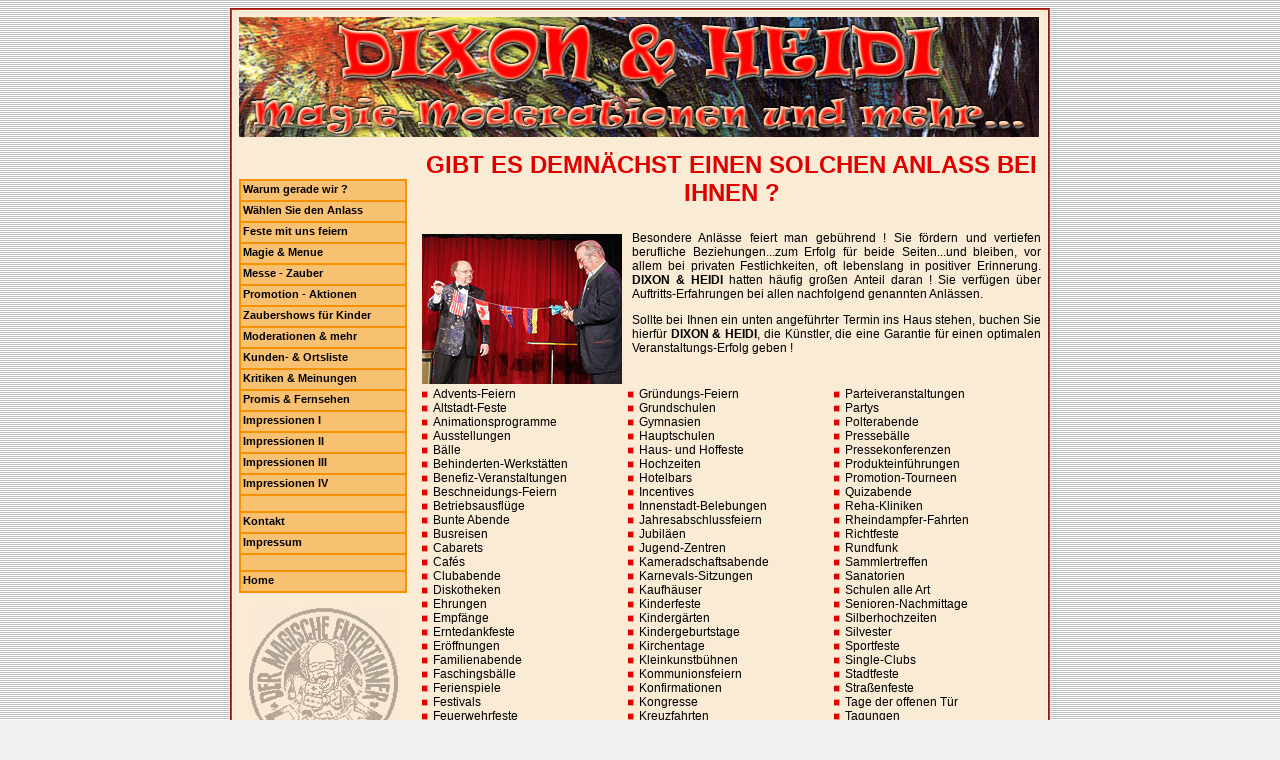

--- FILE ---
content_type: text/html
request_url: http://dixon-entertainment.de/beiihnen.htm
body_size: 3131
content:
<!DOCTYPE HTML PUBLIC "-//W3C//DTD HTML 4.01 Transitional//EN">
<html>
<head>

<title>dixon-entertainment.de - Zaubershows Moderationen Zauberkunst Zauberk&uuml;nstler Magier Moderator Conferencier Unterhaltung</title>
        <meta NAME="keywords" CONTENT="dixon-entertainment, darmstadt, rhein-main, DIXON &amp; HEIDI, Zaubershows & Moderationen">
        <meta http-equiv="cache-control" content="no-cache">
        <link href="/styles/global.css" rel="StyleSheet" type="text/css">
        <script language="JavaScript" src="/script/global.js"></script>
</head>

<body background="/images/point_gray_white.gif" bgcolor="#F0F0F0">
<div align="center">
<table width="800" cellpadding="5" bgcolor="#FAEBD5" class="bigtable"> <!-- First table -->
<tr><td align="center">
<table cellspacing="0" cellpadding="0" border="0">        <!-- Second table -->
<tr><td colspan="3"><img src="/images/banner.jpg" alt="" border="0"></td></tr>

<tr><td colspan="3">&nbsp;</td></tr>

<tr valign="top">
<!-- Navigation bar -->
<td>
<br><br>
<table width="160" cellspacing="2" cellpadding="0" bgcolor="#f69100" id="navi">
<tr><td><a href="warumwir.htm" class="navipoint" title="Nur...oder: Warum gerade wir ?">Warum gerade wir ?</a></td></tr>
<tr><td><a href="beiihnen.htm" class="navipoint" title="Gibt es demn&auml;chst einen solchen Anlass bei Ihnen ?">W&auml;hlen Sie den Anlass</a></td></tr>
<tr><td><a href="festefeiern.htm" class="navipoint" title="Wir helfen feste Feste feiern !">Feste mit uns feiern</a></td></tr>
<tr><td><a href="magiemenue.htm" class="navipoint" title="Unser Spezial-Angebot: Magie und Menue !">Magie & Menue</a></td></tr>
<tr><td><a href="messezauber.htm" class="navipoint" title="Messe-Zauber !">Messe - Zauber</a></td></tr>
<tr><td><a href="promotion.htm" class="navipoint" title="Promotion Aktionen !">Promotion - Aktionen</a></td></tr>
<tr><td><a href="zauberweltkinder.htm" class="navipoint" title="Zaubershows f&uuml;r Kinder !">Zaubershows f&uuml;r Kinder</a></td></tr>
<tr><td><a href="magieworten.htm" class="navipoint" title="Magie mit Worten/Conf&eacute;rencen und Moderationen !">Moderationen & mehr</a></td></tr>
<tr><td><a href="kundenliste.htm" class="navipoint" title="Kunden- & Ortsliste">Kunden- & Ortsliste</a></td></tr>
<tr><td><a href="kritikmeinung.htm" class="navipoint" title="Kritiken & Meinungen">Kritiken & Meinungen</a></td></tr>
<tr><td><a href="promis.htm" class="navipoint" title="Mit Promis unterwegs">Promis & Fernsehen</a></td></tr>
<tr><td><a href="impressionen_1.htm" class="navipoint" title="Impressionen">Impressionen I</a></td></tr>
<tr><td><a href="impressionen_2.htm" class="navipoint" title="Impressionen">Impressionen II</a></td></tr>
<tr><td><a href="impressionen_3.htm" class="navipoint" title="Impressionen">Impressionen III</a></td></tr>
<tr><td><a href="impressionen_4.htm" class="navipoint" title="Impressionen">Impressionen IV</a></td></tr>
<tr><td bgcolor="#f8c172" height="15">&nbsp;</td></tr>
<tr><td><a href="contact1.htm" class="navipoint" title="So kontaktieren Sie uns">Kontakt</a></td></tr>
<tr><td><a href="impressum.htm" class="navipoint" title="Impressum">Impressum</a></td></tr>
<tr><td bgcolor="#f8c172" height="15">&nbsp;</td></tr>
<tr><td><a href="index.htm" class="navipoint" title="Zur&uuml;ck zur Hauptseite">Home</a></td></tr>
</table>
<br clear="all">
<center><img src="/images/dixon_watermark.jpg" alt="" border="0"></center>
</td>

<td width="15">&nbsp;</td>

<!-- Content -->
<td height="490">
<p class="titlefirstpage">GIBT ES DEMN&Auml;CHST EINEN SOLCHEN ANLASS BEI IHNEN ?</p>

<p><img src="/images/anlass.jpg" alt="" border="0" align="left" vspace="3"><img src="/images/tgif.gif" border="0" vspace="75" hspace="3" align="left">Besondere Anl&auml;sse feiert man geb&uuml;hrend ! Sie f&ouml;rdern und vertiefen berufliche Beziehungen...zum Erfolg f&uuml;r beide Seiten...und bleiben, vor allem bei privaten Festlichkeiten, oft lebenslang in positiver Erinnerung. <b>DIXON & HEIDI</b> hatten h&auml;ufig gro&szlig;en Anteil daran ! Sie verf&uuml;gen &uuml;ber Auftritts-Erfahrungen bei allen nachfolgend genannten Anl&auml;ssen.</p>

<p>Sollte bei Ihnen ein unten angef&uuml;hrter Termin ins Haus stehen, buchen Sie hierf&uuml;r <b>DIXON & HEIDI</b>, die K&uuml;nstler, die eine Garantie f&uuml;r einen optimalen Veranstaltungs-Erfolg geben !</p>

<table border="0" cellpadding="0" cellspacing="0" width="100%">
<tr>
 <td width="33%"><img src="/images/point_red_11.gif" alt="" border="0">Advents-Feiern</td>
 <td width="33%"><img src="/images/point_red_11.gif" alt="" border="0">Gr&uuml;ndungs-Feiern</td>
 <td width="33%"><img src="/images/point_red_11.gif" alt="" border="0">Parteiveranstaltungen</td>
</tr>
<tr>
 <td><img src="/images/point_red_11.gif" alt="" border="0">Altstadt-Feste</td>
 <td><img src="/images/point_red_11.gif" alt="" border="0">Grundschulen</td>
 <td><img src="/images/point_red_11.gif" alt="" border="0">Partys</td>
</tr>
<tr>
 <td><img src="/images/point_red_11.gif" alt="" border="0">Animationsprogramme</td>
 <td><img src="/images/point_red_11.gif" alt="" border="0">Gymnasien</td>
 <td><img src="/images/point_red_11.gif" alt="" border="0">Polterabende</td>
</tr>
<tr>
 <td><img src="/images/point_red_11.gif" alt="" border="0">Ausstellungen</td>
 <td><img src="/images/point_red_11.gif" alt="" border="0">Hauptschulen</td>
 <td><img src="/images/point_red_11.gif" alt="" border="0">Presseb&auml;lle</td>
</tr>
<tr>
 <td><img src="/images/point_red_11.gif" alt="" border="0">B&auml;lle</td>
 <td><img src="/images/point_red_11.gif" alt="" border="0">Haus- und Hoffeste</td>
 <td><img src="/images/point_red_11.gif" alt="" border="0">Pressekonferenzen</td>
</tr>
<tr>
 <td><img src="/images/point_red_11.gif" alt="" border="0">Behinderten-Werkst&auml;tten</td>
 <td><img src="/images/point_red_11.gif" alt="" border="0">Hochzeiten</td>
 <td><img src="/images/point_red_11.gif" alt="" border="0">Produkteinf&uuml;hrungen</td>
</tr>
<tr>
 <td><img src="/images/point_red_11.gif" alt="" border="0">Benefiz-Veranstaltungen</td>
 <td><img src="/images/point_red_11.gif" alt="" border="0">Hotelbars</td>
 <td><img src="/images/point_red_11.gif" alt="" border="0">Promotion-Tourneen</td>
</tr>
<tr>
 <td><img src="/images/point_red_11.gif" alt="" border="0">Beschneidungs-Feiern</td>
 <td><img src="/images/point_red_11.gif" alt="" border="0">Incentives</td>
 <td><img src="/images/point_red_11.gif" alt="" border="0">Quizabende</td>
</tr>
<tr>
 <td><img src="/images/point_red_11.gif" alt="" border="0">Betriebsausfl&uuml;ge</td>
 <td><img src="/images/point_red_11.gif" alt="" border="0">Innenstadt-Belebungen</td>
 <td><img src="/images/point_red_11.gif" alt="" border="0">Reha-Kliniken</td>
</tr>
<tr>
 <td><img src="/images/point_red_11.gif" alt="" border="0">Bunte Abende</td>
 <td><img src="/images/point_red_11.gif" alt="" border="0">Jahresabschlussfeiern</td>
 <td><img src="/images/point_red_11.gif" alt="" border="0">Rheindampfer-Fahrten</td>
</tr>
<tr>
 <td><img src="/images/point_red_11.gif" alt="" border="0">Busreisen</td>
 <td><img src="/images/point_red_11.gif" alt="" border="0">Jubil&auml;en</td>
 <td><img src="/images/point_red_11.gif" alt="" border="0">Richtfeste</td>
</tr>
<tr>
 <td><img src="/images/point_red_11.gif" alt="" border="0">Cabarets</td>
 <td><img src="/images/point_red_11.gif" alt="" border="0">Jugend-Zentren</td>
 <td><img src="/images/point_red_11.gif" alt="" border="0">Rundfunk</td>
</tr>
<tr>
 <td><img src="/images/point_red_11.gif" alt="" border="0">Caf&eacute;s</td>
 <td><img src="/images/point_red_11.gif" alt="" border="0">Kameradschaftsabende</td>
 <td><img src="/images/point_red_11.gif" alt="" border="0">Sammlertreffen</td>
</tr>
<tr>
 <td><img src="/images/point_red_11.gif" alt="" border="0">Clubabende</td>
 <td><img src="/images/point_red_11.gif" alt="" border="0">Karnevals-Sitzungen</td>
 <td><img src="/images/point_red_11.gif" alt="" border="0">Sanatorien</td>
</tr>
<tr>
 <td><img src="/images/point_red_11.gif" alt="" border="0">Diskotheken</td>
 <td><img src="/images/point_red_11.gif" alt="" border="0">Kaufh&auml;user</td>
 <td><img src="/images/point_red_11.gif" alt="" border="0">Schulen alle Art</td>
</tr>
<tr>
 <td><img src="/images/point_red_11.gif" alt="" border="0">Ehrungen</td>
 <td><img src="/images/point_red_11.gif" alt="" border="0">Kinderfeste</td>
 <td><img src="/images/point_red_11.gif" alt="" border="0">Senioren-Nachmittage</td>
</tr>
<tr>
 <td><img src="/images/point_red_11.gif" alt="" border="0">Empf&auml;nge</td>
 <td><img src="/images/point_red_11.gif" alt="" border="0">Kinderg&auml;rten</td>
 <td><img src="/images/point_red_11.gif" alt="" border="0">Silberhochzeiten</td>
</tr>
<tr>
 <td><img src="/images/point_red_11.gif" alt="" border="0">Erntedankfeste</td>
 <td><img src="/images/point_red_11.gif" alt="" border="0">Kindergeburtstage</td>
 <td><img src="/images/point_red_11.gif" alt="" border="0">Silvester</td>
</tr>
<tr>
 <td><img src="/images/point_red_11.gif" alt="" border="0">Er&ouml;ffnungen</td>
 <td><img src="/images/point_red_11.gif" alt="" border="0">Kirchentage</td>
 <td><img src="/images/point_red_11.gif" alt="" border="0">Sportfeste</td>
</tr>
<tr>
 <td><img src="/images/point_red_11.gif" alt="" border="0">Familienabende</td>
 <td><img src="/images/point_red_11.gif" alt="" border="0">Kleinkunstb&uuml;hnen</td>
 <td><img src="/images/point_red_11.gif" alt="" border="0">Single-Clubs</td>
</tr>
<tr>
 <td><img src="/images/point_red_11.gif" alt="" border="0">Faschingsb&auml;lle</td>
 <td><img src="/images/point_red_11.gif" alt="" border="0">Kommunionsfeiern</td>
 <td><img src="/images/point_red_11.gif" alt="" border="0">Stadtfeste</td>
</tr>
<tr>
 <td><img src="/images/point_red_11.gif" alt="" border="0">Ferienspiele</td>
 <td><img src="/images/point_red_11.gif" alt="" border="0">Konfirmationen</td>
 <td><img src="/images/point_red_11.gif" alt="" border="0">Stra&szlig;enfeste</td>
</tr>
<tr>
 <td><img src="/images/point_red_11.gif" alt="" border="0">Festivals</td>
 <td><img src="/images/point_red_11.gif" alt="" border="0">Kongresse</td>
 <td><img src="/images/point_red_11.gif" alt="" border="0">Tage der offenen T&uuml;r</td>
</tr>
<tr>
 <td><img src="/images/point_red_11.gif" alt="" border="0">Feuerwehrfeste</td>
 <td><img src="/images/point_red_11.gif" alt="" border="0">Kreuzfahrten</td>
 <td><img src="/images/point_red_11.gif" alt="" border="0">Tagungen</td>
</tr>
<tr>
 <td><img src="/images/point_red_11.gif" alt="" border="0">Film</td>
 <td><img src="/images/point_red_11.gif" alt="" border="0">Krankenbetreuungen</td>
 <td><img src="/images/point_red_11.gif" alt="" border="0">Tanz in den Mai</td>
</tr>
<tr>
 <td><img src="/images/point_red_11.gif" alt="" border="0">Flohm&auml;rkte</td>
 <td><img src="/images/point_red_11.gif" alt="" border="0">Kulturelle Programme</td>
 <td><img src="/images/point_red_11.gif" alt="" border="0">Tanzlokale</td>
</tr>
<tr>
 <td><img src="/images/point_red_11.gif" alt="" border="0">Fluss-Kreuzfahrten</td>
 <td><img src="/images/point_red_11.gif" alt="" border="0">Kundentermine</td>
 <td><img src="/images/point_red_11.gif" alt="" border="0">Taufen</td>
</tr>
<tr>
 <td><img src="/images/point_red_11.gif" alt="" border="0">Freilichtproduktionen</td>
 <td><img src="/images/point_red_11.gif" alt="" border="0">Kurbetriebe</td>
 <td><img src="/images/point_red_11.gif" alt="" border="0">Theater-Abende</td>
</tr>
<tr>
 <td><img src="/images/point_red_11.gif" alt="" border="0">Fr&uuml;hlingsb&auml;lle</td>
 <td><img src="/images/point_red_11.gif" alt="" border="0">Ladenpassagen</td>
 <td><img src="/images/point_red_11.gif" alt="" border="0">TV</td>
</tr>
<tr>
 <td><img src="/images/point_red_11.gif" alt="" border="0">Fr&uuml;hschoppen</td>
 <td><img src="/images/point_red_11.gif" alt="" border="0">Magiertreffen</td>
 <td><img src="/images/point_red_11.gif" alt="" border="0">Verabschiedungen</td>
</tr>
<tr>
 <td><img src="/images/point_red_11.gif" alt="" border="0">Galas</td>
 <td><img src="/images/point_red_11.gif" alt="" border="0">Marketing</td>
 <td><img src="/images/point_red_11.gif" alt="" border="0">Vereinsfeiern</td>
</tr>
<tr>
 <td><img src="/images/point_red_11.gif" alt="" border="0">Gartenfeste</td>
 <td><img src="/images/point_red_11.gif" alt="" border="0">Messe</td>
 <td><img src="/images/point_red_11.gif" alt="" border="0">Verlobungen</td>
</tr>
<tr>
 <td><img src="/images/point_red_11.gif" alt="" border="0">Geburtstage</td>
 <td><img src="/images/point_red_11.gif" alt="" border="0">Modenschauen</td>
 <td><img src="/images/point_red_11.gif" alt="" border="0">Werbe-Tourneen</td>
</tr>
<tr>
 <td><img src="/images/point_red_11.gif" alt="" border="0">Gemeindefeste</td>
 <td><img src="/images/point_red_11.gif" alt="" border="0">Neujahrs-Empf&auml;nge</td>
 <td><img src="/images/point_red_11.gif" alt="" border="0">Vorschulen</td>
</tr>
<tr>
 <td><img src="/images/point_red_11.gif" alt="" border="0">Gesch&auml;ftsessen</td>
 <td><img src="/images/point_red_11.gif" alt="" border="0">Night-Clubs</td>
 <td><img src="/images/point_red_11.gif" alt="" border="0">Weihnachtsfeiern</td>
</tr>
<tr>
 <td><img src="/images/point_red_11.gif" alt="" border="0">Gewerbevereine</td>
 <td><img src="/images/point_red_11.gif" alt="" border="0">Nikolausfeiern</td>
 <td><img src="/images/point_red_11.gif" alt="" border="0">Weihnachtsm&auml;rkte</td>
</tr>
<tr>
 <td><img src="/images/point_red_11.gif" alt="" border="0">Goldene Hochzeiten</td>
 <td><img src="/images/point_red_11.gif" alt="" border="0">Oktoberfeste</td>
 <td><img src="/images/point_red_11.gif" alt="" border="0">Weltspartage</td>
</tr>
<tr>
 <td><img src="/images/point_red_11.gif" alt="" border="0">Grillfeste</td>
 <td><img src="/images/point_red_11.gif" alt="" border="0">Open-Air-Programme</td>
 <td><img src="/images/point_red_11.gif" alt="" border="0">Zahlreiches mehr...</td>
</tr>
</table>



</td>

</tr>
<tr><td>&nbsp;</td></tr>
<!-- Last line of the page -->
<tr><td colspan="3" align="center">
<!-- <img src="/images/point_f69100.gif" alt="" border="0" height="1" width="800"> -->
<hr size="1" width="800">
<center><font size="1">&copy; Dixon-Entertainment 2006-2015</font></center>
</td></tr>


</table>        <!-- End second table -->
</td></tr>
</table>        <!-- End first table -->
</div>
</body>
</html>

--- FILE ---
content_type: text/css
request_url: http://dixon-entertainment.de/styles/global.css
body_size: 1848
content:
input, option, textarea, select {
	font-size: 12px;
	background-color: #FAEBD5;
	font-family: verdana;
	color: #000000;
	border: 1px solid #df0100;
}

body {
	font-family: verdana,arial;
	font-size: 12px;
}

td {
	font-family: verdana,arial;
	font-size: 12px;
	text-align: justify;
}

a {
	color: #df0100;
	font-weight: bold;
}

p {
	text-align: justify;
}

a:hover {
	text-decoration: none;
}

.navipoint {
	font-size: 11px;
	font-weight: bold;
	text-decoration: none;
	/*color: #d83127;*/
	color: #000000;
}

a.navipoint:hover {
	font-weight: bold;
	/*text-decoration: underline;*/
	color: #d83127;
}

a.nounderline {
	color: #000000;
	font-weight: normal;
	text-decoration: none;
}

a.nounderlinered {
	color: #0000ff;
	font-weight: normal;
	text-decoration: none;
}


.titlefirstpage {
	font-weight: bold;
	font-size: 24px;
	color: #df0100;
	text-align: center;
}

.boldfirstpage {
	font-weight: bold;
	font-size: 20px;
	color: #df0100;
	text-align: center;
}

.font13pxbold {
	font-size: 13px;
	font-weight: bold;
}

.tablejustify {
	text-align: justify;
}

.red {
}

#navi a {
	background-color: #f8c172;
	display: block;
	height: 15px;
	width: 160px;
	padding: 2px;
}

#navi a:hover {
	background-color: #faa223;
	display: block;
	height: 15px;
	width: 160px;
	padding: 2px;
}

.submitbutton {
	font-weight:bold;
	color:#000000;
	border: 2px solid #df0100;
}

.footnote {
	font-size: 10px;
}

.redbolditalic {
	color: #df0100;
	font-weight: bold;
	font-style: italic;
	
}

.subcontent {
	position:absolute; 
	display:none; 
	border: 0px solid #df0100; 
	background-color: #FAEBD5; 
	width: 400px; 
	height: 400px; 
	padding: 0px
}

.intro {
	position:absolute;
	left:0;
	top:0;
	layer-background-color:#d83127;
	background-color:#d83127;
	border:0.1px solid #d83127;
	z-index:9;
}


.bigtable {
	border: groove #d83127;
	border-width: 2px;
}

--- FILE ---
content_type: text/javascript
request_url: http://dixon-entertainment.de/script/global.js
body_size: 3141
content:
//Für die Seite Kindershows
var Kids1 = new Image();
var Kids2 = new Image();
var Kids3 = new Image();
var Kids4 = new Image();

Kids1.src = "/images/flipping1a.jpg";
Kids2.src = "/images/flipping2.jpg";
Kids3.src = "/images/flipping3a.jpg";
Kids4.src = "/images/flipping4.jpg";


function ChangePromiImage(promi) {
	document.promibild.src = "/images/promi" + promi + "a.jpg";
}

function UseTgif() {
	document.promibild.src = "/images/tgif.gif";
}

function PreloadCelebs() {
	var image1 = new Image();
	image1.src = "/images/promi1a.jpg";
	var image2 = new Image();
	image2.src = "/images/promi2a.jpg";
	var image3 = new Image();
	image3.src = "/images/promi3a.jpg";
	var image4 = new Image();
	image4.src = "/images/promi4a.jpg";
	var image5 = new Image();
	image5.src = "/images/promi5a.jpg";
	var image6 = new Image();
	image6.src = "/images/promi6a.jpg";
	var image7 = new Image();
	image7.src = "/images/promi7a.jpg";	
	var image8 = new Image();
	image8.src = "/images/sigfried_roy.jpg";
	var image9 = new Image();
	image9.src = "/images/boetticher.jpg";
	var image10 = new Image();
	image10.src = "/images/frau_loehlein.jpg";
	var image11 = new Image();
	image11.src = "/images/die_kleinen_der_grossen.jpg";
	var image12 = new Image();
	image12.src = "/images/zdf_fernsehgarten.jpg";
}

function PreloadCritics() {
	var image1 = new Image();
	image1.src = "/images/pbs-report_franken.jpg";
	var image2 = new Image();
	image2.src = "/images/scherzheim.jpg";
	var image3 = new Image();
	image3.src = "/images/zauberkunst_hohenzollernhalle.jpg";
	var image4 = new Image();
	image4.src = "/images/wiley_vch.jpg";
	var image5 = new Image();
	image5.src = "/images/t-systems.jpg";
	var image6 = new Image();
	image6.src = "/images/nsg_brief.jpg";
	var image7 = new Image();
	image7.src = "/images/maritim.jpg";
	var image8 = new Image();
	image8.src = "/images/bisinger_rohr.jpg";
	var image9 = new Image();
	image9.src = "/images/claus_schumacher.jpg";
	var image10 = new Image();
	image10.src = "/images/dg_anlage.jpg";
	var image11 = new Image();
	image11.src = "/images/koegel.jpg";
	var image12 = new Image();
	image12.src = "/images/baustoff_kramer.jpg";
	var image13 = new Image();
	image13.src = "/images/lbhs.jpg";
	var image14 = new Image();
	image14.src = "/images/volksbank_worms.jpg";
	var image15 = new Image();
	image15.src = "/images/transfertex.jpg";
	var image16 = new Image();
	image16.src = "/images/bonn_boerse.jpg";
	var image17 = new Image();
	image17.src = "/images/it_factory.jpg";
	var image18 = new Image();
	image18.src = "/images/mix_musik_magie.jpg";
	var image19 = new Image();
	image19.src = "/images/illusion_oder_funk_magie.jpg";
	var image20 = new Image();
	image20.src = "/images/simsalabim_programm.jpg";
	var image21 = new Image();
	image21.src = "/images/weltreise_in_die_magie.jpg";
	var image22 = new Image();
	image22.src = "/images/sommerfest_senioren.jpg";
	var image23 = new Image();
	image23.src = "/images/sm_karstadt.jpg";
	var image24 = new Image();
	image24.src = "/images/gross-gerauer_kreisblatt.jpg";
	var image25 = new Image();
	image25.src = "/images/frankfurter_landeszeitung.jpg";
}